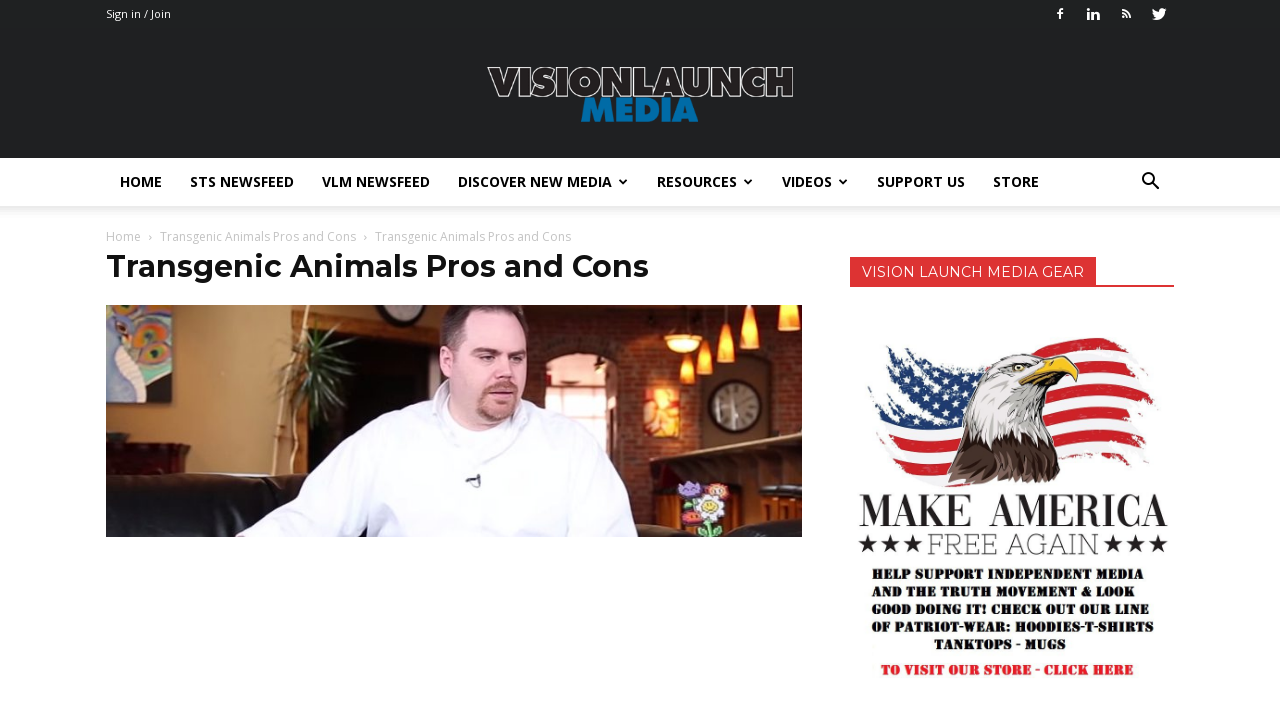

--- FILE ---
content_type: text/html; charset=UTF-8
request_url: https://visionlaunch.com/wp-admin/admin-ajax.php?td_theme_name=Newspaper&v=7.8.1
body_size: -219
content:
{"6068":16}

--- FILE ---
content_type: text/css
request_url: https://hb.wpmucdn.com/visionlaunch.com/a82129cc-7a30-416e-a46c-f04d2a9fef22.css
body_size: -127
content:
/**handles:smartvideo_guten-cgb-style-css**/
.wp-block-cgb-block-smartvideo-guten{background:#ff4500;border:0.2rem solid #292929;color:#292929;margin:0 auto;max-width:740px;padding:2rem}